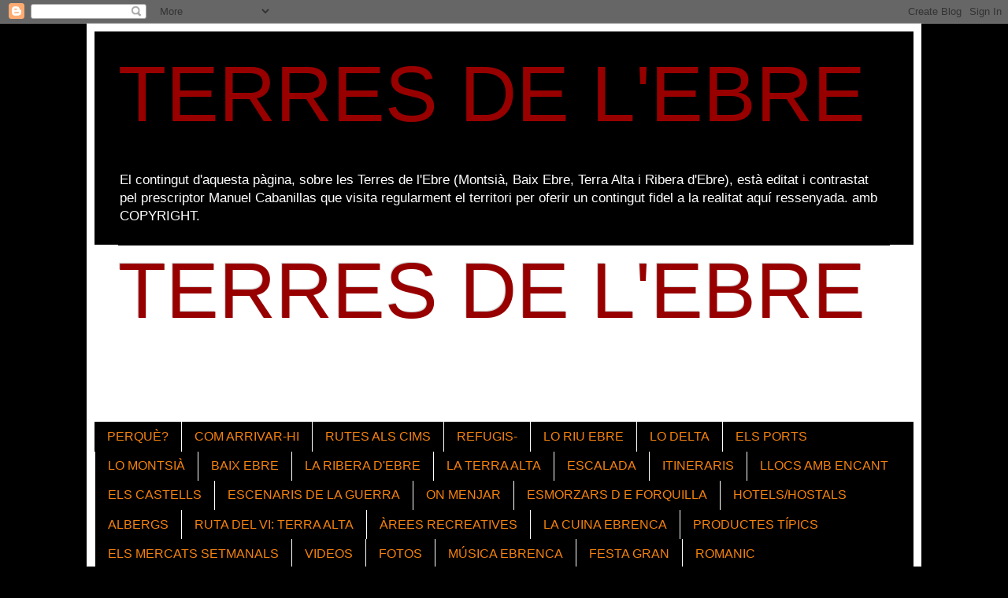

--- FILE ---
content_type: text/html; charset=UTF-8
request_url: https://comarquesterresdelebre.blogspot.com/p/festas-majors.html
body_size: 12432
content:
<!DOCTYPE html>
<html class='v2' dir='ltr' lang='ca'>
<head>
<link href='https://www.blogger.com/static/v1/widgets/335934321-css_bundle_v2.css' rel='stylesheet' type='text/css'/>
<meta content='width=1100' name='viewport'/>
<meta content='text/html; charset=UTF-8' http-equiv='Content-Type'/>
<meta content='blogger' name='generator'/>
<link href='https://comarquesterresdelebre.blogspot.com/favicon.ico' rel='icon' type='image/x-icon'/>
<link href='http://comarquesterresdelebre.blogspot.com/p/festas-majors.html' rel='canonical'/>
<link rel="alternate" type="application/atom+xml" title="TERRES  DE  L&#39;EBRE - Atom" href="https://comarquesterresdelebre.blogspot.com/feeds/posts/default" />
<link rel="alternate" type="application/rss+xml" title="TERRES  DE  L&#39;EBRE - RSS" href="https://comarquesterresdelebre.blogspot.com/feeds/posts/default?alt=rss" />
<link rel="service.post" type="application/atom+xml" title="TERRES  DE  L&#39;EBRE - Atom" href="https://www.blogger.com/feeds/9067106285718330204/posts/default" />
<!--Can't find substitution for tag [blog.ieCssRetrofitLinks]-->
<meta content='http://comarquesterresdelebre.blogspot.com/p/festas-majors.html' property='og:url'/>
<meta content='FESTAS MAJORS' property='og:title'/>
<meta content='F E S T E S   M A J O R S BAIX EBRE Tortosa:  L&#39;Aldea:  Campredó:   El Perelló: Paüls: Xerta:   Benifallet: Tivenys:   Roquetes: Ca marles: ...' property='og:description'/>
<title>TERRES  DE  L'EBRE: FESTAS MAJORS</title>
<style id='page-skin-1' type='text/css'><!--
/*
-----------------------------------------------
Blogger Template Style
Name:     Simple
Designer: Blogger
URL:      www.blogger.com
----------------------------------------------- */
/* Content
----------------------------------------------- */
body {
font: normal normal 12px Arial, Tahoma, Helvetica, FreeSans, sans-serif;
color: #000000;
background: #000000 none no-repeat scroll center center;
padding: 0 40px 40px 40px;
}
html body .region-inner {
min-width: 0;
max-width: 100%;
width: auto;
}
h2 {
font-size: 22px;
}
a:link {
text-decoration:none;
color: #980000;
}
a:visited {
text-decoration:none;
color: #6a0004;
}
a:hover {
text-decoration:underline;
color: #6a0004;
}
.body-fauxcolumn-outer .fauxcolumn-inner {
background: transparent none repeat scroll top left;
_background-image: none;
}
.body-fauxcolumn-outer .cap-top {
position: absolute;
z-index: 1;
height: 400px;
width: 100%;
}
.body-fauxcolumn-outer .cap-top .cap-left {
width: 100%;
background: transparent none repeat-x scroll top left;
_background-image: none;
}
.content-outer {
-moz-box-shadow: 0 0 40px rgba(0, 0, 0, .15);
-webkit-box-shadow: 0 0 5px rgba(0, 0, 0, .15);
-goog-ms-box-shadow: 0 0 10px #333333;
box-shadow: 0 0 40px rgba(0, 0, 0, .15);
margin-bottom: 1px;
}
.content-inner {
padding: 10px 10px;
}
.content-inner {
background-color: #ffffff;
}
/* Header
----------------------------------------------- */
.header-outer {
background: #000000 none repeat-x scroll 0 -400px;
_background-image: none;
}
.Header h1 {
font: normal normal 100px Arial, Tahoma, Helvetica, FreeSans, sans-serif;
color: #980000;
text-shadow: -1px -1px 1px rgba(0, 0, 0, .2);
}
.Header h1 a {
color: #980000;
}
.Header .description {
font-size: 140%;
color: #ffffff;
}
.header-inner .Header .titlewrapper {
padding: 22px 30px;
}
.header-inner .Header .descriptionwrapper {
padding: 0 30px;
}
/* Tabs
----------------------------------------------- */
.tabs-inner .section:first-child {
border-top: 1px solid #000000;
}
.tabs-inner .section:first-child ul {
margin-top: -1px;
border-top: 1px solid #000000;
border-left: 0 solid #000000;
border-right: 0 solid #000000;
}
.tabs-inner .widget ul {
background: #000000 none repeat-x scroll 0 -800px;
_background-image: none;
border-bottom: 1px solid #000000;
margin-top: 0;
margin-left: -30px;
margin-right: -30px;
}
.tabs-inner .widget li a {
display: inline-block;
padding: .6em 1em;
font: normal normal 16px Arial, Tahoma, Helvetica, FreeSans, sans-serif;
color: #f4810e;
border-left: 1px solid #ffffff;
border-right: 0 solid #000000;
}
.tabs-inner .widget li:first-child a {
border-left: none;
}
.tabs-inner .widget li.selected a, .tabs-inner .widget li a:hover {
color: #000000;
background-color: #f1c232;
text-decoration: none;
}
/* Columns
----------------------------------------------- */
.main-outer {
border-top: 0 solid #000000;
}
.fauxcolumn-left-outer .fauxcolumn-inner {
border-right: 1px solid #000000;
}
.fauxcolumn-right-outer .fauxcolumn-inner {
border-left: 1px solid #000000;
}
/* Headings
----------------------------------------------- */
div.widget > h2,
div.widget h2.title {
margin: 0 0 1em 0;
font: normal bold 14px Arial, Tahoma, Helvetica, FreeSans, sans-serif;
color: #ffffff;
}
/* Widgets
----------------------------------------------- */
.widget .zippy {
color: #8a8a8a;
text-shadow: 2px 2px 1px rgba(0, 0, 0, .1);
}
.widget .popular-posts ul {
list-style: none;
}
/* Posts
----------------------------------------------- */
h2.date-header {
font: normal bold 11px Arial, Tahoma, Helvetica, FreeSans, sans-serif;
}
.date-header span {
background-color: #ffffff;
color: #222222;
padding: inherit;
letter-spacing: inherit;
margin: inherit;
}
.main-inner {
padding-top: 30px;
padding-bottom: 30px;
}
.main-inner .column-center-inner {
padding: 0 15px;
}
.main-inner .column-center-inner .section {
margin: 0 15px;
}
.post {
margin: 0 0 25px 0;
}
h3.post-title, .comments h4 {
font: normal normal 22px Arial, Tahoma, Helvetica, FreeSans, sans-serif;
margin: .75em 0 0;
}
.post-body {
font-size: 110%;
line-height: 1.4;
position: relative;
}
.post-body img, .post-body .tr-caption-container, .Profile img, .Image img,
.BlogList .item-thumbnail img {
padding: 0;
background: #000000;
border: 1px solid #000000;
-moz-box-shadow: 1px 1px 5px rgba(0, 0, 0, .1);
-webkit-box-shadow: 1px 1px 5px rgba(0, 0, 0, .1);
box-shadow: 1px 1px 5px rgba(0, 0, 0, .1);
}
.post-body img, .post-body .tr-caption-container {
padding: 1px;
}
.post-body .tr-caption-container {
color: #cccccc;
}
.post-body .tr-caption-container img {
padding: 0;
background: transparent;
border: none;
-moz-box-shadow: 0 0 0 rgba(0, 0, 0, .1);
-webkit-box-shadow: 0 0 0 rgba(0, 0, 0, .1);
box-shadow: 0 0 0 rgba(0, 0, 0, .1);
}
.post-header {
margin: 0 0 1.5em;
line-height: 1.6;
font-size: 90%;
}
.post-footer {
margin: 20px -2px 0;
padding: 5px 10px;
color: #757575;
background-color: #000000;
border-bottom: 1px solid #000000;
line-height: 1.6;
font-size: 90%;
}
#comments .comment-author {
padding-top: 1.5em;
border-top: 1px solid #000000;
background-position: 0 1.5em;
}
#comments .comment-author:first-child {
padding-top: 0;
border-top: none;
}
.avatar-image-container {
margin: .2em 0 0;
}
#comments .avatar-image-container img {
border: 1px solid #000000;
}
/* Comments
----------------------------------------------- */
.comments .comments-content .icon.blog-author {
background-repeat: no-repeat;
background-image: url([data-uri]);
}
.comments .comments-content .loadmore a {
border-top: 1px solid #8a8a8a;
border-bottom: 1px solid #8a8a8a;
}
.comments .comment-thread.inline-thread {
background-color: #000000;
}
.comments .continue {
border-top: 2px solid #8a8a8a;
}
/* Accents
---------------------------------------------- */
.section-columns td.columns-cell {
border-left: 1px solid #000000;
}
.blog-pager {
background: transparent none no-repeat scroll top center;
}
.blog-pager-older-link, .home-link,
.blog-pager-newer-link {
background-color: #ffffff;
padding: 5px;
}
.footer-outer {
border-top: 0 dashed #bbbbbb;
}
/* Mobile
----------------------------------------------- */
body.mobile  {
background-size: auto;
}
.mobile .body-fauxcolumn-outer {
background: transparent none repeat scroll top left;
}
.mobile .body-fauxcolumn-outer .cap-top {
background-size: 100% auto;
}
.mobile .content-outer {
-webkit-box-shadow: 0 0 3px rgba(0, 0, 0, .15);
box-shadow: 0 0 3px rgba(0, 0, 0, .15);
}
.mobile .tabs-inner .widget ul {
margin-left: 0;
margin-right: 0;
}
.mobile .post {
margin: 0;
}
.mobile .main-inner .column-center-inner .section {
margin: 0;
}
.mobile .date-header span {
padding: 0.1em 10px;
margin: 0 -10px;
}
.mobile h3.post-title {
margin: 0;
}
.mobile .blog-pager {
background: transparent none no-repeat scroll top center;
}
.mobile .footer-outer {
border-top: none;
}
.mobile .main-inner, .mobile .footer-inner {
background-color: #ffffff;
}
.mobile-index-contents {
color: #000000;
}
.mobile-link-button {
background-color: #980000;
}
.mobile-link-button a:link, .mobile-link-button a:visited {
color: #ffffff;
}
.mobile .tabs-inner .section:first-child {
border-top: none;
}
.mobile .tabs-inner .PageList .widget-content {
background-color: #f1c232;
color: #000000;
border-top: 1px solid #000000;
border-bottom: 1px solid #000000;
}
.mobile .tabs-inner .PageList .widget-content .pagelist-arrow {
border-left: 1px solid #000000;
}

--></style>
<style id='template-skin-1' type='text/css'><!--
body {
min-width: 1060px;
}
.content-outer, .content-fauxcolumn-outer, .region-inner {
min-width: 1060px;
max-width: 1060px;
_width: 1060px;
}
.main-inner .columns {
padding-left: 0;
padding-right: 310px;
}
.main-inner .fauxcolumn-center-outer {
left: 0;
right: 310px;
/* IE6 does not respect left and right together */
_width: expression(this.parentNode.offsetWidth -
parseInt("0") -
parseInt("310px") + 'px');
}
.main-inner .fauxcolumn-left-outer {
width: 0;
}
.main-inner .fauxcolumn-right-outer {
width: 310px;
}
.main-inner .column-left-outer {
width: 0;
right: 100%;
margin-left: -0;
}
.main-inner .column-right-outer {
width: 310px;
margin-right: -310px;
}
#layout {
min-width: 0;
}
#layout .content-outer {
min-width: 0;
width: 800px;
}
#layout .region-inner {
min-width: 0;
width: auto;
}
body#layout div.add_widget {
padding: 8px;
}
body#layout div.add_widget a {
margin-left: 32px;
}
--></style>
<link href='https://www.blogger.com/dyn-css/authorization.css?targetBlogID=9067106285718330204&amp;zx=8eba567c-0f17-44e5-949c-304751abb98e' media='none' onload='if(media!=&#39;all&#39;)media=&#39;all&#39;' rel='stylesheet'/><noscript><link href='https://www.blogger.com/dyn-css/authorization.css?targetBlogID=9067106285718330204&amp;zx=8eba567c-0f17-44e5-949c-304751abb98e' rel='stylesheet'/></noscript>
<meta name='google-adsense-platform-account' content='ca-host-pub-1556223355139109'/>
<meta name='google-adsense-platform-domain' content='blogspot.com'/>

</head>
<body class='loading variant-dark'>
<div class='navbar section' id='navbar' name='Barra de navegació'><div class='widget Navbar' data-version='1' id='Navbar1'><script type="text/javascript">
    function setAttributeOnload(object, attribute, val) {
      if(window.addEventListener) {
        window.addEventListener('load',
          function(){ object[attribute] = val; }, false);
      } else {
        window.attachEvent('onload', function(){ object[attribute] = val; });
      }
    }
  </script>
<div id="navbar-iframe-container"></div>
<script type="text/javascript" src="https://apis.google.com/js/platform.js"></script>
<script type="text/javascript">
      gapi.load("gapi.iframes:gapi.iframes.style.bubble", function() {
        if (gapi.iframes && gapi.iframes.getContext) {
          gapi.iframes.getContext().openChild({
              url: 'https://www.blogger.com/navbar/9067106285718330204?pa\x3d8060098549547171083\x26origin\x3dhttps://comarquesterresdelebre.blogspot.com',
              where: document.getElementById("navbar-iframe-container"),
              id: "navbar-iframe"
          });
        }
      });
    </script><script type="text/javascript">
(function() {
var script = document.createElement('script');
script.type = 'text/javascript';
script.src = '//pagead2.googlesyndication.com/pagead/js/google_top_exp.js';
var head = document.getElementsByTagName('head')[0];
if (head) {
head.appendChild(script);
}})();
</script>
</div></div>
<div class='body-fauxcolumns'>
<div class='fauxcolumn-outer body-fauxcolumn-outer'>
<div class='cap-top'>
<div class='cap-left'></div>
<div class='cap-right'></div>
</div>
<div class='fauxborder-left'>
<div class='fauxborder-right'></div>
<div class='fauxcolumn-inner'>
</div>
</div>
<div class='cap-bottom'>
<div class='cap-left'></div>
<div class='cap-right'></div>
</div>
</div>
</div>
<div class='content'>
<div class='content-fauxcolumns'>
<div class='fauxcolumn-outer content-fauxcolumn-outer'>
<div class='cap-top'>
<div class='cap-left'></div>
<div class='cap-right'></div>
</div>
<div class='fauxborder-left'>
<div class='fauxborder-right'></div>
<div class='fauxcolumn-inner'>
</div>
</div>
<div class='cap-bottom'>
<div class='cap-left'></div>
<div class='cap-right'></div>
</div>
</div>
</div>
<div class='content-outer'>
<div class='content-cap-top cap-top'>
<div class='cap-left'></div>
<div class='cap-right'></div>
</div>
<div class='fauxborder-left content-fauxborder-left'>
<div class='fauxborder-right content-fauxborder-right'></div>
<div class='content-inner'>
<header>
<div class='header-outer'>
<div class='header-cap-top cap-top'>
<div class='cap-left'></div>
<div class='cap-right'></div>
</div>
<div class='fauxborder-left header-fauxborder-left'>
<div class='fauxborder-right header-fauxborder-right'></div>
<div class='region-inner header-inner'>
<div class='header section' id='header' name='Capçalera'><div class='widget Header' data-version='1' id='Header1'>
<div id='header-inner'>
<div class='titlewrapper'>
<h1 class='title'>
<a href='https://comarquesterresdelebre.blogspot.com/'>
TERRES  DE  L'EBRE
</a>
</h1>
</div>
<div class='descriptionwrapper'>
<p class='description'><span>El contingut d'aquesta pàgina, sobre les Terres de l'Ebre (Montsià, Baix Ebre, Terra Alta i Ribera d'Ebre), està editat i contrastat pel prescriptor Manuel&#160;Cabanillas&#160;que visita regularment el territori per oferir un contingut fidel a la realitat aquí ressenyada. amb COPYRIGHT.</span></p>
</div>
</div>
</div></div>
</div>
</div>
<div class='header-cap-bottom cap-bottom'>
<div class='cap-left'></div>
<div class='cap-right'></div>
</div>
</div>
</header>
<div class='tabs-outer'>
<div class='tabs-cap-top cap-top'>
<div class='cap-left'></div>
<div class='cap-right'></div>
</div>
<div class='fauxborder-left tabs-fauxborder-left'>
<div class='fauxborder-right tabs-fauxborder-right'></div>
<div class='region-inner tabs-inner'>
<div class='tabs section' id='crosscol' name='Multicolumnes'><div class='widget Header' data-version='1' id='Header2'>
<div id='header-inner'>
<div class='titlewrapper'>
<h1 class='title'>
<a href='https://comarquesterresdelebre.blogspot.com/'>
TERRES  DE  L'EBRE
</a>
</h1>
</div>
<div class='descriptionwrapper'>
<p class='description'><span>El contingut d'aquesta pàgina, sobre les Terres de l'Ebre (Montsià, Baix Ebre, Terra Alta i Ribera d'Ebre), està editat i contrastat pel prescriptor Manuel&#160;Cabanillas&#160;que visita regularment el territori per oferir un contingut fidel a la realitat aquí ressenyada. amb COPYRIGHT.</span></p>
</div>
</div>
</div></div>
<div class='tabs section' id='crosscol-overflow' name='Cross-Column 2'><div class='widget PageList' data-version='1' id='PageList1'>
<h2>Pàgines</h2>
<div class='widget-content'>
<ul>
<li>
<a href='http://comarquesterresdelebre.blogspot.com/p/perque-terres-de-lebre.html'>PERQUÈ?</a>
</li>
<li>
<a href='https://comarquesterresdelebre.blogspot.com/p/per-carretera-un-dels-principals-eixos.html'>COM ARRIVAR-HI</a>
</li>
<li>
<a href='http://comarquesterresdelebre.blogspot.com/p/rutes-per-les-muntanyes-de-les-terres.html'>RUTES ALS CIMS</a>
</li>
<li>
<a href='https://comarquesterresdelebre.blogspot.com/p/blog-page_4.html'>REFUGIS-</a>
</li>
<li>
<a href='http://comarquesterresdelebre.blogspot.com/p/lo-riu.html'>LO RIU EBRE</a>
</li>
<li>
<a href='https://comarquesterresdelebre.blogspot.com/p/blog-page_64.html'>LO DELTA</a>
</li>
<li>
<a href='http://comarquesterresdelebre.blogspot.com/p/els-ports.html'>ELS PORTS</a>
</li>
<li>
<a href='http://comarquesterresdelebre.blogspot.com/p/blog-page.html'>LO MONTSIÀ</a>
</li>
<li>
<a href='http://comarquesdelspaisoscatalans.blogspot.com/p/baix-ebre.html'> BAIX EBRE</a>
</li>
<li>
<a href='http://comarquesterresdelebre.blogspot.com/p/blog-page_22.html'>LA RIBERA D'EBRE</a>
</li>
<li>
<a href='https://comarquesterresdelebre.blogspot.com/p/laterra-alta-lacomarca-de-la-terra-alta.html'>LA TERRA ALTA</a>
</li>
<li>
<a href='https://comarquesterresdelebre.blogspot.com/p/escalada.html'>ESCALADA</a>
</li>
<li>
<a href='https://comarquesterresdelebre.blogspot.com/p/la-viaverda-de-les-terres-de-lebre.html'>ITINERARIS</a>
</li>
<li>
<a href='https://comarquesterresdelebre.blogspot.com/p/llocs-amb-encant_18.html'>LLOCS AMB ENCANT</a>
</li>
<li>
<a href='https://comarquesterresdelebre.blogspot.com/p/els-castells.html'>ELS CASTELLS</a>
</li>
<li>
<a href='https://comarquesterresdelebre.blogspot.com/p/httpswww.html'>ESCENARIS DE LA GUERRA</a>
</li>
<li>
<a href='http://comarquesterresdelebre.blogspot.com/p/on-menjar.html'>ON MENJAR</a>
</li>
<li>
<a href='https://comarquesterresdelebre.blogspot.com/p/esmorzars-d-e-forquilla.html'>ESMORZARS D E FORQUILLA</a>
</li>
<li>
<a href='https://comarquesterresdelebre.blogspot.com/p/on-dormir.html'>HOTELS/HOSTALS</a>
</li>
<li>
<a href='https://comarquesterresdelebre.blogspot.com/p/albergs_6.html'>ALBERGS</a>
</li>
<li>
<a href='https://comarquesterresdelebre.blogspot.com/p/ruta-del-vi.html'>RUTA DEL VI: TERRA ALTA</a>
</li>
<li>
<a href='https://comarquesterresdelebre.blogspot.com/p/les-arees-som-llocs-per-lesbarjo-amb.html'>ÀREES RECREATIVES</a>
</li>
<li>
<a href='http://comarquesterresdelebre.blogspot.com/p/cuina-deltaica.html'>LA CUINA EBRENCA</a>
</li>
<li>
<a href='https://comarquesterresdelebre.blogspot.com/p/productes-tipics.html'>PRODUCTES TÍPICS</a>
</li>
<li>
<a href='https://comarquesterresdelebre.blogspot.com/p/mercats-setmanals.html'>ELS MERCATS SETMANALS</a>
</li>
<li>
<a href='https://comarquesterresdelebre.blogspot.com/p/videos.html'>VIDEOS</a>
</li>
<li>
<a href='https://comarquesterresdelebre.blogspot.com/p/fotos.html'>FOTOS</a>
</li>
<li>
<a href='https://comarquesterresdelebre.blogspot.com/p/musica-ebrenca.html'>MÚSICA EBRENCA</a>
</li>
<li>
<a href='https://comarquesterresdelebre.blogspot.com/p/les-grands-festes.html'>FESTA GRAN</a>
</li>
<li>
<a href='https://comarquesterresdelebre.blogspot.com/p/el-romanic.html'>ROMANIC</a>
</li>
<li>
<a href='https://comarquesterresdelebre.blogspot.com/p/la-gent.html'>ELS PERSONATGES</a>
</li>
<li>
<a href='https://comarquesterresdelebre.blogspot.com/p/llegendes.html'>LES LLEGENDES</a>
</li>
<li>
<a href='https://comarquesterresdelebre.blogspot.com/p/blocs.html'>WEBS / BLOCS / INSTAGRAM</a>
</li>
<li>
<a href='https://comarquesterresdelebre.blogspot.com/p/entitats-de-muntanya.html'>LES ENTITATS EXCURSIONISTES</a>
</li>
<li>
<a href='https://comarquesterresdelebre.blogspot.com/p/grups-facebook.html'>GRUPS FACEBOOK</a>
</li>
<li>
<a href='https://comarquesterresdelebre.blogspot.com/p/vivencies.html'>RELATS VISCUTS</a>
</li>
<li>
<a href='https://comarquesterresdelebre.blogspot.com/p/properes-activitats.html'>PROPERES ACTIVITATS DE MUNTANYA</a>
</li>
<li>
<a href='https://comarquesterresdelebre.blogspot.com/p/noticies.html'>NOTICIES</a>
</li>
<li>
<a href='https://comarquesterresdelebre.blogspot.com/p/agraiiiiiiiiii.html'>AGRAÏMENTS</a>
</li>
<li>
<a href='https://comarquesterresdelebre.blogspot.com/p/activitats.html'>ACTIVITATS</a>
</li>
<li>
<a href='https://comarquesterresdelebre.blogspot.com/p/batalla-de-lebre.html'>MUNTANYES DE LA BATALLA DE L'EBRE</a>
</li>
<li>
<a href='https://comarquesterresdelebre.blogspot.com/p/micropobles.html'>MICROPOBLES</a>
</li>
<li>
<a href='https://comarquesterresdelebre.blogspot.com/p/aquarelles-merce-begue.html'>AQUAREL&#183;LES (Merce Begué)</a>
</li>
<li class='selected'>
<a href='https://comarquesterresdelebre.blogspot.com/p/festas-majors.html'>FESTAS MAJORS</a>
</li>
<li>
<a href='https://comarquesterresdelebre.blogspot.com/p/festas-i-firas.html'>FESTAS, FIRAS i ROMERÍES</a>
</li>
<li>
<a href='https://comarquesterresdelebre.blogspot.com/p/gr99-cami-de-lo-riu.html'>GR99 CAMI DE LO RIU</a>
</li>
<li>
<a href='https://comarquesterresdelebre.blogspot.com/p/rutes-senderisme.html'>RUTES SENDERISME</a>
</li>
<li>
<a href='https://comarquesterresdelebre.blogspot.com/p/pobles-abandonats.html'>POBLES ABANDONATS</a>
</li>
</ul>
<div class='clear'></div>
</div>
</div></div>
</div>
</div>
<div class='tabs-cap-bottom cap-bottom'>
<div class='cap-left'></div>
<div class='cap-right'></div>
</div>
</div>
<div class='main-outer'>
<div class='main-cap-top cap-top'>
<div class='cap-left'></div>
<div class='cap-right'></div>
</div>
<div class='fauxborder-left main-fauxborder-left'>
<div class='fauxborder-right main-fauxborder-right'></div>
<div class='region-inner main-inner'>
<div class='columns fauxcolumns'>
<div class='fauxcolumn-outer fauxcolumn-center-outer'>
<div class='cap-top'>
<div class='cap-left'></div>
<div class='cap-right'></div>
</div>
<div class='fauxborder-left'>
<div class='fauxborder-right'></div>
<div class='fauxcolumn-inner'>
</div>
</div>
<div class='cap-bottom'>
<div class='cap-left'></div>
<div class='cap-right'></div>
</div>
</div>
<div class='fauxcolumn-outer fauxcolumn-left-outer'>
<div class='cap-top'>
<div class='cap-left'></div>
<div class='cap-right'></div>
</div>
<div class='fauxborder-left'>
<div class='fauxborder-right'></div>
<div class='fauxcolumn-inner'>
</div>
</div>
<div class='cap-bottom'>
<div class='cap-left'></div>
<div class='cap-right'></div>
</div>
</div>
<div class='fauxcolumn-outer fauxcolumn-right-outer'>
<div class='cap-top'>
<div class='cap-left'></div>
<div class='cap-right'></div>
</div>
<div class='fauxborder-left'>
<div class='fauxborder-right'></div>
<div class='fauxcolumn-inner'>
</div>
</div>
<div class='cap-bottom'>
<div class='cap-left'></div>
<div class='cap-right'></div>
</div>
</div>
<!-- corrects IE6 width calculation -->
<div class='columns-inner'>
<div class='column-center-outer'>
<div class='column-center-inner'>
<div class='main section' id='main' name='Principal'><div class='widget Blog' data-version='1' id='Blog1'>
<div class='blog-posts hfeed'>

          <div class="date-outer">
        

          <div class="date-posts">
        
<div class='post-outer'>
<div class='post hentry uncustomized-post-template' itemprop='blogPost' itemscope='itemscope' itemtype='http://schema.org/BlogPosting'>
<meta content='9067106285718330204' itemprop='blogId'/>
<meta content='8060098549547171083' itemprop='postId'/>
<a name='8060098549547171083'></a>
<h3 class='post-title entry-title' itemprop='name'>
FESTAS MAJORS
</h3>
<div class='post-header'>
<div class='post-header-line-1'></div>
</div>
<div class='post-body entry-content' id='post-body-8060098549547171083' itemprop='description articleBody'>
<p><span style="color: #0b5394;"><b></b></span></p><div class="separator" style="clear: both; text-align: center;"><span style="color: #0b5394;"><b><span style="font-family: arial; font-size: x-large;">F E S T E S&nbsp; &nbsp;M A J O R S</span></b></span></div><span style="color: #0b5394;"><b><br /><br /></b></span><p></p><p><span style="color: #0b5394; font-family: arial; font-size: x-large;"><b>BAIX EBRE</b></span></p><p><span style="font-family: arial; font-size: large;"><b>Tortosa:&nbsp;</b></span></p><p><span style="font-family: arial; font-size: large;"><b>L'Aldea:&nbsp;</b></span></p><p><span style="font-family: arial; font-size: large;"><b>Campredó:</b>&nbsp;</span></p><p><span style="font-family: arial; font-size: large;"><b>El Perelló:</b></span></p><p><span style="font-family: arial; font-size: large;"><b>Paüls:</b></span></p><p><span style="font-family: arial; font-size: large;"><b>Xerta:</b>&nbsp;</span></p><p><span style="font-family: arial; font-size: large;"><b>Benifallet:</b></span></p><p><span style="font-family: arial; font-size: large;"><b>Tivenys:</b>&nbsp;</span></p><p><span style="font-family: arial; font-size: large;"><b>Roquetes:</b></span></p><p><span style="font-size: large;"><span style="font-family: arial;"><b>Ca</b></span><span style="font-family: arial;"><b>marles:</b></span></span></p><p><span style="font-family: arial; font-size: large;"><b>Deltebre:</b></span></p><p><span style="font-family: arial; font-size: large;"><b>L'Ampolla:</b></span></p><p><span style="font-family: arial; font-size: large;"><b>L'Ametlla:</b></span></p><p><span style="font-family: arial; font-size: large;"><b>Alfara de Carles:</b>&nbsp;</span></p><p><span style="font-family: arial; font-size: large;"><b>Aldover:</b>&nbsp;</span></p><p><span style="font-family: arial; font-size: large;"><b>Bitem:</b></span></p><p><br /></p><p><span style="color: #7f6000; font-family: arial; font-size: x-large;"><b>MONTSIÀ</b></span></p><p><b style="font-family: arial; font-size: x-large;"><b>Amposta:</b><span style="font-weight: 400;">&nbsp;</span></b></p><p><b style="font-family: arial; font-size: x-large;">La Ràpita:</b><span style="font-family: arial; font-size: x-large;">&nbsp;</span></p><p><span style="font-family: arial; font-size: large;"><b>Masdenverge:</b></span></p><p><span style="font-family: arial; font-size: large;"><b>Santa Bàrbara:</b></span></p><p><span style="font-family: arial; font-size: large;"><b>Sant Jaume d'Enveja</b>:&nbsp;</span></p><p><span style="font-family: arial; font-size: large;"><b>Ulldecona:</b></span></p><p><span style="font-family: arial; font-size: large;"><b>Els Muntells:</b></span></p><p><span style="font-size: large;"><b style="font-family: arial;">La Galera:</b></span></p><p><span style="font-size: large;"><b style="font-family: arial;">Freginals:</b></span></p><p><span style="font-size: large;"><b style="font-family: arial;">Godall:</b></span></p><p><span style="font-size: large;"><span style="font-family: arial;"><b>Mas de Barberans</b>:&nbsp;</span></span></p><p><b style="font-family: arial; font-size: x-large;">Alcanar:</b></p><p><span style="font-family: arial; font-size: large;"><b>Les Cases:</b>&nbsp;</span></p><p><span style="font-family: arial; font-size: large;"><b>La Sénia:</b></span></p><p><b style="color: #0b5394; font-family: arial; font-size: xx-large;"><br /></b></p><p><b style="color: #0b5394; font-family: arial; font-size: xx-large;">RIBERA D'EBRE</b></p><p><span style="font-family: arial; font-size: large;"><b>Móra d'Ebre:</b>&nbsp;</span></p><p><span style="font-family: arial; font-size: large;"><b>Móra la Nova:</b></span></p><p><span style="font-family: arial; font-size: large;"><b>La Torre del Espanyol:</b>&nbsp;</span></p><p><span style="font-family: arial; font-size: large;"><b>Benissanet:</b>&nbsp;</span></p><p><span style="font-family: arial; font-size: large;"><b>Tivissa:</b>&nbsp;</span></p><p><span style="font-family: arial; font-size: large;"><b>La Palma d'Ebre:</b></span></p><p><span style="font-family: arial; font-size: large;"><b>Rasquera:</b></span></p><p><span style="font-family: arial; font-size: large;"><b>Flix:</b>&nbsp;</span></p><p><span style="font-family: arial; font-size: large;"><b>Ascó:</b></span></p><p><span style="font-family: arial; font-size: large;"><b>Riba-roja d'Ebre:</b></span></p><p><span style="font-family: arial; font-size: large;"><b>La Serra d'Almos:</b>&nbsp;</span></p><p><span style="font-family: arial; font-size: large;"><b>Vinebre:</b>&nbsp;</span></p><p><span style="font-family: arial; font-size: large;"><b>García:</b>&nbsp;</span></p><p><span style="font-family: arial; font-size: large;"><b>Miravet:</b>&nbsp;</span></p><p><span style="font-family: arial; font-size: large;"><b>Ginestar:&nbsp;</b></span></p><p><br /></p><p><span style="color: #741b47; font-family: arial; font-size: x-large;"><b>TERRA ALTA</b></span></p><p><span style="font-family: arial; font-size: large;"><b>Gandesa:</b>&nbsp;</span></p><p><span style="font-family: arial; font-size: large;"><b>Arnes:</b>&nbsp;</span></p><p><span style="font-family: arial; font-size: large;"><b>Pinell de Brai:</b>&nbsp;</span></p><p><span style="font-family: arial; font-size: large;"><b>Prat de Comte:</b>&nbsp;</span></p><p><span style="font-family: arial; font-size: large;"><b>La Fatarella:</b>&nbsp;</span></p><p><span style="font-family: arial; font-size: large;"><b>Batea:</b></span></p><p><span style="font-family: arial; font-size: large;"><b>Orta (Horta de Sant Joan):</b>&nbsp;</span></p><p><span style="font-family: arial; font-size: large;"><b>Bot:</b></span></p><p><span style="font-family: arial; font-size: large;"><b>Corbera d'Ebre:</b>&nbsp;</span></p><p><span style="font-family: arial; font-size: large;"><b>La Pobla de Massaluca:</b>&nbsp;tercera setmana de gener 2024</span></p><p><span style="font-family: arial; font-size: large;"><b>Vilalba dels Arcs:</b></span></p><p><span style="font-family: arial; font-size: large;"><b>Caseres:</b>&nbsp;</span></p>
<div style='clear: both;'></div>
</div>
<div class='post-footer'>
<div class='post-footer-line post-footer-line-1'>
<span class='post-author vcard'>
</span>
<span class='post-timestamp'>
</span>
<span class='post-comment-link'>
</span>
<span class='post-icons'>
<span class='item-control blog-admin pid-1199804839'>
<a href='https://www.blogger.com/page-edit.g?blogID=9067106285718330204&pageID=8060098549547171083&from=pencil' title='Edita la pàgina'>
<img alt='' class='icon-action' height='18' src='https://resources.blogblog.com/img/icon18_edit_allbkg.gif' width='18'/>
</a>
</span>
</span>
<div class='post-share-buttons goog-inline-block'>
<a class='goog-inline-block share-button sb-email' href='https://www.blogger.com/share-post.g?blogID=9067106285718330204&pageID=8060098549547171083&target=email' target='_blank' title='Envia per correu electrònic'><span class='share-button-link-text'>Envia per correu electrònic</span></a><a class='goog-inline-block share-button sb-blog' href='https://www.blogger.com/share-post.g?blogID=9067106285718330204&pageID=8060098549547171083&target=blog' onclick='window.open(this.href, "_blank", "height=270,width=475"); return false;' target='_blank' title='BlogThis!'><span class='share-button-link-text'>BlogThis!</span></a><a class='goog-inline-block share-button sb-twitter' href='https://www.blogger.com/share-post.g?blogID=9067106285718330204&pageID=8060098549547171083&target=twitter' target='_blank' title='Comparteix a X'><span class='share-button-link-text'>Comparteix a X</span></a><a class='goog-inline-block share-button sb-facebook' href='https://www.blogger.com/share-post.g?blogID=9067106285718330204&pageID=8060098549547171083&target=facebook' onclick='window.open(this.href, "_blank", "height=430,width=640"); return false;' target='_blank' title='Comparteix a Facebook'><span class='share-button-link-text'>Comparteix a Facebook</span></a><a class='goog-inline-block share-button sb-pinterest' href='https://www.blogger.com/share-post.g?blogID=9067106285718330204&pageID=8060098549547171083&target=pinterest' target='_blank' title='Comparteix a Pinterest'><span class='share-button-link-text'>Comparteix a Pinterest</span></a>
</div>
</div>
<div class='post-footer-line post-footer-line-2'>
<span class='post-labels'>
</span>
</div>
<div class='post-footer-line post-footer-line-3'>
<span class='post-location'>
</span>
</div>
</div>
</div>
<div class='comments' id='comments'>
<a name='comments'></a>
</div>
</div>

        </div></div>
      
</div>
<div class='blog-pager' id='blog-pager'>
<a class='home-link' href='https://comarquesterresdelebre.blogspot.com/'>Inici</a>
</div>
<div class='clear'></div>
<div class='blog-feeds'>
<div class='feed-links'>
Subscriure's a:
<a class='feed-link' href='https://comarquesterresdelebre.blogspot.com/feeds/posts/default' target='_blank' type='application/atom+xml'>Comentaris (Atom)</a>
</div>
</div>
</div></div>
</div>
</div>
<div class='column-left-outer'>
<div class='column-left-inner'>
<aside>
</aside>
</div>
</div>
<div class='column-right-outer'>
<div class='column-right-inner'>
<aside>
<div class='sidebar section' id='sidebar-right-1'><div class='widget Image' data-version='1' id='Image7'>
<h2>Facebook</h2>
<div class='widget-content'>
<a href='https://www.facebook.com/groups/579454799225190/'>
<img alt='Facebook' height='152' id='Image7_img' src='https://blogger.googleusercontent.com/img/b/R29vZ2xl/AVvXsEgmwb0ZCwMv2Ce4aN4y4JYNShR2YYEXzoAbSD6dd32JkN0ipLJxfRpelgzWBmW2dp60JseeoN8ht_5iFM6kyRyh1BTfH4Egwn3CpHrvTjnsFSgyUPjaEzjwZbgklS41op78cAHgxxtd5ME/s152/Logo+F.jpg' width='142'/>
</a>
<br/>
</div>
<div class='clear'></div>
</div><div class='widget Image' data-version='1' id='Image6'>
<h2>PELS CIMS DELS  PAÏSOS CATALANS</h2>
<div class='widget-content'>
<a href='http://cimsdelspaisoscatalans.blogspot.com'>
<img alt='PELS CIMS DELS  PAÏSOS CATALANS' height='495' id='Image6_img' src='https://blogger.googleusercontent.com/img/b/R29vZ2xl/AVvXsEiPIzDyVYL4SzgzGa-oNSk-3rjBElaIiIpMIH7YvMKgK06hs5umGO2NBH-HGGJmMs_cU7n3yoyqDk7VBcpsRC2iHU7vSOaugKEFtOc_EO7v7HmLa0v6enlIkIPoD5ctlIs8JM_H0jSN3Fc/s1600/Promoci%25C3%25B3+BLOGS_reduiOKOK.jpg' width='265'/>
</a>
<br/>
</div>
<div class='clear'></div>
</div><div class='widget Image' data-version='1' id='Image1'>
<h2>AGENDA DE LES TERRES DE L'EBRE</h2>
<div class='widget-content'>
<a href='http://surtdecasa.cat/ebre/agenda'>
<img alt='AGENDA DE LES TERRES DE L&#39;EBRE' height='85' id='Image1_img' src='https://blogger.googleusercontent.com/img/b/R29vZ2xl/AVvXsEj9U2042-FIcK-IhQHWHyg38dSk3fWqCsIdRzNfGIF1xTz1QNLmU6TQapc3pYLxMoNUjUt5ERLDiArlm-T9PqR4yG3qz4ySCExeGFQTp90BXQW7YTdVm4kTkb5Hf8SCWHNtviR814vQnZs/s250/Agenda.jpg' width='250'/>
</a>
<br/>
</div>
<div class='clear'></div>
</div><div class='widget Image' data-version='1' id='Image4'>
<h2>NOTICIES TERRES DE L'EBRE</h2>
<div class='widget-content'>
<a href='http://ebredigital.cat'>
<img alt='NOTICIES TERRES DE L&#39;EBRE' height='112' id='Image4_img' src='https://blogger.googleusercontent.com/img/b/R29vZ2xl/AVvXsEiF1mB_sSl23Sw3dyV12a_Yi3kgOmYOTWLDa3nOdBg9txcC-aEt5iQ5cif9SNiSUh7Kdw4mtBeZPv4vX52JXMzmKt2aHONMV64reoM5g_7ZE1upuGe1A-20wHhCVQr1ohMDE32T7-PTrnM/s250/EBRE+DIGITAL.jpg' width='250'/>
</a>
<br/>
</div>
<div class='clear'></div>
</div><div class='widget Image' data-version='1' id='Image5'>
<h2>CANAL TERRES DE L'EBRE</h2>
<div class='widget-content'>
<a href='http://canalte.xiptv.cat/'>
<img alt='CANAL TERRES DE L&#39;EBRE' height='89' id='Image5_img' src='https://blogger.googleusercontent.com/img/b/R29vZ2xl/AVvXsEjhJsMIGLeWloRjmJE1XPUZo-cbHoyl1xypphZ14g3CxWTjmwoojIrcx3d3OAySslWQEFPmCA_IjFa0YGDI0kUwt5sIpqdvEAJKZT1-UgrGMJu8we3Bd44LjECevi4oeGNw4vRMVDOETfk/s1600/Canal+Terres+de+lebre.jpg' width='265'/>
</a>
<br/>
</div>
<div class='clear'></div>
</div><div class='widget LinkList' data-version='1' id='LinkList1'>
<h2>MITJANS DE COMUNICACIÓ</h2>
<div class='widget-content'>
<ul>
<li><a href='http://www.alcanarradio.org/'>Alcanar Radio</a></li>
<li><a href='http://www.amposta.cat/radio/'>Amposta Radio</a></li>
<li><a href='http://www.antenaaldaia.com/'>Antena Aldaia</a></li>
<li><a href='http://emisora.org.es/antena-caro/'>Antena Caro</a></li>
<li><a href='https://uncopdull.com'>COP d'Ull</a></li>
<li><a href='https://ebredigital.cat'>Ebre Digital</a></li>
<li><a href='http://www.gandesa.cat/radio-gandesa/'>Gandesa Radio</a></li>
<li><a href='http://www.imaginaradio.cat'>Imagina Radio</a></li>
<li><a href='http://laplanaradio.cat'>La Plana Radio</a></li>
<li><a href='http://laseniaradio.cat'>La Sénia Radio</a></li>
<li><a href='https://mesebre.cat'>Més Ebre</a></li>
<li><a href='https://deltacat.cat/radio-delta/'>Radio Delta</a></li>
<li><a href='http://www.radiojoventut.es/'>Radio Juventut </a></li>
<li><a href='http://www.radiorapita.cat/#!/'>Radio Ràpita</a></li>
<li><a href='http://www.radioriba-roja.com'>Radio Riba-roja</a></li>
<li><a href='https://radiotortosa.cat/'>Radio Tortosa</a></li>
<li><a href='https://www.radio.es/s/radioulldecona'>Radio Ulldecona</a></li>
<li><a href='https://setmanarilebre.cat/'>Setmanari L'Ebre</a></li>
<li><a href='https://www.tivissa.cat/tivissa-radio/'>Tivissa Radio</a></li>
</ul>
<div class='clear'></div>
</div>
</div><div class='widget Image' data-version='1' id='Image3'>
<h2>EL TEMPS PREVISIÓ PER MUNICIPIS</h2>
<div class='widget-content'>
<a href='http://www.meteo.cat/prediccio/municipal'>
<img alt='EL TEMPS PREVISIÓ PER MUNICIPIS' height='97' id='Image3_img' src='https://blogger.googleusercontent.com/img/b/R29vZ2xl/AVvXsEj_eUC36K9jiguGU4mCn0tr7kbznqZVUVgtkFskMk-0TulIQ8OE6FKIQIZGu5OPeZYCcv1tjS_dhRUjziYTeYuN_s3QY8C4ctZ3IEA9rQ1_sOzwjJkwZbJgF8rLcm0N8J5U4wBtgkcMKd4/s250/Meteocat.jpg' width='250'/>
</a>
<br/>
<span class='caption'>PREVISIÓ PER MUNICIPIS</span>
</div>
<div class='clear'></div>
</div><div class='widget Translate' data-version='1' id='Translate1'>
<h2 class='title'>TRANSLATE / TRADUCTOR</h2>
<div id='google_translate_element'></div>
<script>
    function googleTranslateElementInit() {
      new google.translate.TranslateElement({
        pageLanguage: 'ca',
        autoDisplay: 'true',
        layout: google.translate.TranslateElement.InlineLayout.VERTICAL
      }, 'google_translate_element');
    }
  </script>
<script src='//translate.google.com/translate_a/element.js?cb=googleTranslateElementInit'></script>
<div class='clear'></div>
</div></div>
<table border='0' cellpadding='0' cellspacing='0' class='section-columns columns-2'>
<tbody>
<tr>
<td class='first columns-cell'>
<div class='sidebar no-items section' id='sidebar-right-2-1'></div>
</td>
<td class='columns-cell'>
<div class='sidebar no-items section' id='sidebar-right-2-2'></div>
</td>
</tr>
</tbody>
</table>
<div class='sidebar no-items section' id='sidebar-right-3'>
</div>
</aside>
</div>
</div>
</div>
<div style='clear: both'></div>
<!-- columns -->
</div>
<!-- main -->
</div>
</div>
<div class='main-cap-bottom cap-bottom'>
<div class='cap-left'></div>
<div class='cap-right'></div>
</div>
</div>
<footer>
<div class='footer-outer'>
<div class='footer-cap-top cap-top'>
<div class='cap-left'></div>
<div class='cap-right'></div>
</div>
<div class='fauxborder-left footer-fauxborder-left'>
<div class='fauxborder-right footer-fauxborder-right'></div>
<div class='region-inner footer-inner'>
<div class='foot no-items section' id='footer-1'></div>
<table border='0' cellpadding='0' cellspacing='0' class='section-columns columns-2'>
<tbody>
<tr>
<td class='first columns-cell'>
<div class='foot no-items section' id='footer-2-1'></div>
</td>
<td class='columns-cell'>
<div class='foot no-items section' id='footer-2-2'></div>
</td>
</tr>
</tbody>
</table>
<!-- outside of the include in order to lock Attribution widget -->
<div class='foot section' id='footer-3' name='Peu de pàgina'><div class='widget Attribution' data-version='1' id='Attribution1'>
<div class='widget-content' style='text-align: center;'>
Tema Senzill. Amb la tecnologia de <a href='https://www.blogger.com' target='_blank'>Blogger</a>.
</div>
<div class='clear'></div>
</div></div>
</div>
</div>
<div class='footer-cap-bottom cap-bottom'>
<div class='cap-left'></div>
<div class='cap-right'></div>
</div>
</div>
</footer>
<!-- content -->
</div>
</div>
<div class='content-cap-bottom cap-bottom'>
<div class='cap-left'></div>
<div class='cap-right'></div>
</div>
</div>
</div>
<script type='text/javascript'>
    window.setTimeout(function() {
        document.body.className = document.body.className.replace('loading', '');
      }, 10);
  </script>

<script type="text/javascript" src="https://www.blogger.com/static/v1/widgets/2028843038-widgets.js"></script>
<script type='text/javascript'>
window['__wavt'] = 'AOuZoY4IgQgGQtfJlEweXdv81SnC6fVEdg:1769298294073';_WidgetManager._Init('//www.blogger.com/rearrange?blogID\x3d9067106285718330204','//comarquesterresdelebre.blogspot.com/p/festas-majors.html','9067106285718330204');
_WidgetManager._SetDataContext([{'name': 'blog', 'data': {'blogId': '9067106285718330204', 'title': 'TERRES  DE  L\x27EBRE', 'url': 'https://comarquesterresdelebre.blogspot.com/p/festas-majors.html', 'canonicalUrl': 'http://comarquesterresdelebre.blogspot.com/p/festas-majors.html', 'homepageUrl': 'https://comarquesterresdelebre.blogspot.com/', 'searchUrl': 'https://comarquesterresdelebre.blogspot.com/search', 'canonicalHomepageUrl': 'http://comarquesterresdelebre.blogspot.com/', 'blogspotFaviconUrl': 'https://comarquesterresdelebre.blogspot.com/favicon.ico', 'bloggerUrl': 'https://www.blogger.com', 'hasCustomDomain': false, 'httpsEnabled': true, 'enabledCommentProfileImages': true, 'gPlusViewType': 'FILTERED_POSTMOD', 'adultContent': false, 'analyticsAccountNumber': '', 'encoding': 'UTF-8', 'locale': 'ca', 'localeUnderscoreDelimited': 'ca', 'languageDirection': 'ltr', 'isPrivate': false, 'isMobile': false, 'isMobileRequest': false, 'mobileClass': '', 'isPrivateBlog': false, 'isDynamicViewsAvailable': true, 'feedLinks': '\x3clink rel\x3d\x22alternate\x22 type\x3d\x22application/atom+xml\x22 title\x3d\x22TERRES  DE  L\x26#39;EBRE - Atom\x22 href\x3d\x22https://comarquesterresdelebre.blogspot.com/feeds/posts/default\x22 /\x3e\n\x3clink rel\x3d\x22alternate\x22 type\x3d\x22application/rss+xml\x22 title\x3d\x22TERRES  DE  L\x26#39;EBRE - RSS\x22 href\x3d\x22https://comarquesterresdelebre.blogspot.com/feeds/posts/default?alt\x3drss\x22 /\x3e\n\x3clink rel\x3d\x22service.post\x22 type\x3d\x22application/atom+xml\x22 title\x3d\x22TERRES  DE  L\x26#39;EBRE - Atom\x22 href\x3d\x22https://www.blogger.com/feeds/9067106285718330204/posts/default\x22 /\x3e\n', 'meTag': '', 'adsenseHostId': 'ca-host-pub-1556223355139109', 'adsenseHasAds': false, 'adsenseAutoAds': false, 'boqCommentIframeForm': true, 'loginRedirectParam': '', 'view': '', 'dynamicViewsCommentsSrc': '//www.blogblog.com/dynamicviews/4224c15c4e7c9321/js/comments.js', 'dynamicViewsScriptSrc': '//www.blogblog.com/dynamicviews/6e0d22adcfa5abea', 'plusOneApiSrc': 'https://apis.google.com/js/platform.js', 'disableGComments': true, 'interstitialAccepted': false, 'sharing': {'platforms': [{'name': 'Obt\xe9n l\x27enlla\xe7', 'key': 'link', 'shareMessage': 'Obt\xe9n l\x27enlla\xe7', 'target': ''}, {'name': 'Facebook', 'key': 'facebook', 'shareMessage': 'Comparteix a Facebook', 'target': 'facebook'}, {'name': 'BlogThis!', 'key': 'blogThis', 'shareMessage': 'BlogThis!', 'target': 'blog'}, {'name': 'X', 'key': 'twitter', 'shareMessage': 'Comparteix a X', 'target': 'twitter'}, {'name': 'Pinterest', 'key': 'pinterest', 'shareMessage': 'Comparteix a Pinterest', 'target': 'pinterest'}, {'name': 'Correu electr\xf2nic', 'key': 'email', 'shareMessage': 'Correu electr\xf2nic', 'target': 'email'}], 'disableGooglePlus': true, 'googlePlusShareButtonWidth': 0, 'googlePlusBootstrap': '\x3cscript type\x3d\x22text/javascript\x22\x3ewindow.___gcfg \x3d {\x27lang\x27: \x27ca\x27};\x3c/script\x3e'}, 'hasCustomJumpLinkMessage': false, 'jumpLinkMessage': 'M\xe9s informaci\xf3', 'pageType': 'static_page', 'pageId': '8060098549547171083', 'pageName': 'FESTAS MAJORS', 'pageTitle': 'TERRES  DE  L\x27EBRE: FESTAS MAJORS'}}, {'name': 'features', 'data': {}}, {'name': 'messages', 'data': {'edit': 'Edita', 'linkCopiedToClipboard': 'L\x27enlla\xe7 s\x27ha copiat al porta-retalls.', 'ok': 'D\x27acord', 'postLink': 'Publica l\x27enlla\xe7'}}, {'name': 'template', 'data': {'name': 'Simple', 'localizedName': 'Senzill', 'isResponsive': false, 'isAlternateRendering': false, 'isCustom': false, 'variant': 'dark', 'variantId': 'dark'}}, {'name': 'view', 'data': {'classic': {'name': 'classic', 'url': '?view\x3dclassic'}, 'flipcard': {'name': 'flipcard', 'url': '?view\x3dflipcard'}, 'magazine': {'name': 'magazine', 'url': '?view\x3dmagazine'}, 'mosaic': {'name': 'mosaic', 'url': '?view\x3dmosaic'}, 'sidebar': {'name': 'sidebar', 'url': '?view\x3dsidebar'}, 'snapshot': {'name': 'snapshot', 'url': '?view\x3dsnapshot'}, 'timeslide': {'name': 'timeslide', 'url': '?view\x3dtimeslide'}, 'isMobile': false, 'title': 'FESTAS MAJORS', 'description': 'F E S T E S\xa0 \xa0M A J O R S BAIX EBRE Tortosa:\xa0 L\x27Aldea:\xa0 Campred\xf3: \xa0 El Perell\xf3: Pa\xfcls: Xerta: \xa0 Benifallet: Tivenys: \xa0 Roquetes: Ca marles: ...', 'url': 'https://comarquesterresdelebre.blogspot.com/p/festas-majors.html', 'type': 'item', 'isSingleItem': true, 'isMultipleItems': false, 'isError': false, 'isPage': true, 'isPost': false, 'isHomepage': false, 'isArchive': false, 'isLabelSearch': false, 'pageId': 8060098549547171083}}]);
_WidgetManager._RegisterWidget('_NavbarView', new _WidgetInfo('Navbar1', 'navbar', document.getElementById('Navbar1'), {}, 'displayModeFull'));
_WidgetManager._RegisterWidget('_HeaderView', new _WidgetInfo('Header1', 'header', document.getElementById('Header1'), {}, 'displayModeFull'));
_WidgetManager._RegisterWidget('_HeaderView', new _WidgetInfo('Header2', 'crosscol', document.getElementById('Header2'), {}, 'displayModeFull'));
_WidgetManager._RegisterWidget('_PageListView', new _WidgetInfo('PageList1', 'crosscol-overflow', document.getElementById('PageList1'), {'title': 'P\xe0gines', 'links': [{'isCurrentPage': false, 'href': 'http://comarquesterresdelebre.blogspot.com/p/perque-terres-de-lebre.html', 'title': 'PERQU\xc8?'}, {'isCurrentPage': false, 'href': 'https://comarquesterresdelebre.blogspot.com/p/per-carretera-un-dels-principals-eixos.html', 'id': '6455676793578395631', 'title': 'COM ARRIVAR-HI'}, {'isCurrentPage': false, 'href': 'http://comarquesterresdelebre.blogspot.com/p/rutes-per-les-muntanyes-de-les-terres.html', 'title': 'RUTES ALS CIMS'}, {'isCurrentPage': false, 'href': 'https://comarquesterresdelebre.blogspot.com/p/blog-page_4.html', 'id': '7714274629373816648', 'title': 'REFUGIS-'}, {'isCurrentPage': false, 'href': 'http://comarquesterresdelebre.blogspot.com/p/lo-riu.html', 'title': 'LO RIU EBRE'}, {'isCurrentPage': false, 'href': 'https://comarquesterresdelebre.blogspot.com/p/blog-page_64.html', 'id': '6034802651641208890', 'title': 'LO DELTA'}, {'isCurrentPage': false, 'href': 'http://comarquesterresdelebre.blogspot.com/p/els-ports.html', 'title': 'ELS PORTS'}, {'isCurrentPage': false, 'href': 'http://comarquesterresdelebre.blogspot.com/p/blog-page.html', 'title': 'LO MONTSI\xc0'}, {'isCurrentPage': false, 'href': 'http://comarquesdelspaisoscatalans.blogspot.com/p/baix-ebre.html', 'title': ' BAIX EBRE'}, {'isCurrentPage': false, 'href': 'http://comarquesterresdelebre.blogspot.com/p/blog-page_22.html', 'title': 'LA RIBERA D\x27EBRE'}, {'isCurrentPage': false, 'href': 'https://comarquesterresdelebre.blogspot.com/p/laterra-alta-lacomarca-de-la-terra-alta.html', 'id': '5173229491662550478', 'title': 'LA TERRA ALTA'}, {'isCurrentPage': false, 'href': 'https://comarquesterresdelebre.blogspot.com/p/escalada.html', 'id': '5369405860723479081', 'title': 'ESCALADA'}, {'isCurrentPage': false, 'href': 'https://comarquesterresdelebre.blogspot.com/p/la-viaverda-de-les-terres-de-lebre.html', 'id': '4504133003822352510', 'title': 'ITINERARIS'}, {'isCurrentPage': false, 'href': 'https://comarquesterresdelebre.blogspot.com/p/llocs-amb-encant_18.html', 'id': '1239234108279569870', 'title': 'LLOCS AMB ENCANT'}, {'isCurrentPage': false, 'href': 'https://comarquesterresdelebre.blogspot.com/p/els-castells.html', 'id': '911942740662239951', 'title': 'ELS CASTELLS'}, {'isCurrentPage': false, 'href': 'https://comarquesterresdelebre.blogspot.com/p/httpswww.html', 'id': '8248373877378826390', 'title': 'ESCENARIS DE LA GUERRA'}, {'isCurrentPage': false, 'href': 'http://comarquesterresdelebre.blogspot.com/p/on-menjar.html', 'title': 'ON MENJAR'}, {'isCurrentPage': false, 'href': 'https://comarquesterresdelebre.blogspot.com/p/esmorzars-d-e-forquilla.html', 'id': '8646651467416001015', 'title': 'ESMORZARS D E FORQUILLA'}, {'isCurrentPage': false, 'href': 'https://comarquesterresdelebre.blogspot.com/p/on-dormir.html', 'id': '8568858529412785403', 'title': 'HOTELS/HOSTALS'}, {'isCurrentPage': false, 'href': 'https://comarquesterresdelebre.blogspot.com/p/albergs_6.html', 'id': '4640889380562643027', 'title': 'ALBERGS'}, {'isCurrentPage': false, 'href': 'https://comarquesterresdelebre.blogspot.com/p/ruta-del-vi.html', 'id': '2183244184549674102', 'title': 'RUTA DEL VI: TERRA ALTA'}, {'isCurrentPage': false, 'href': 'https://comarquesterresdelebre.blogspot.com/p/les-arees-som-llocs-per-lesbarjo-amb.html', 'id': '2261919483022102808', 'title': '\xc0REES RECREATIVES'}, {'isCurrentPage': false, 'href': 'http://comarquesterresdelebre.blogspot.com/p/cuina-deltaica.html', 'title': 'LA CUINA EBRENCA'}, {'isCurrentPage': false, 'href': 'https://comarquesterresdelebre.blogspot.com/p/productes-tipics.html', 'id': '5118753519013710081', 'title': 'PRODUCTES T\xcdPICS'}, {'isCurrentPage': false, 'href': 'https://comarquesterresdelebre.blogspot.com/p/mercats-setmanals.html', 'id': '6429070532694134879', 'title': 'ELS MERCATS SETMANALS'}, {'isCurrentPage': false, 'href': 'https://comarquesterresdelebre.blogspot.com/p/videos.html', 'id': '7347055877382725752', 'title': 'VIDEOS'}, {'isCurrentPage': false, 'href': 'https://comarquesterresdelebre.blogspot.com/p/fotos.html', 'id': '6275531300156392711', 'title': 'FOTOS'}, {'isCurrentPage': false, 'href': 'https://comarquesterresdelebre.blogspot.com/p/musica-ebrenca.html', 'id': '3526512047995353484', 'title': 'M\xdaSICA EBRENCA'}, {'isCurrentPage': false, 'href': 'https://comarquesterresdelebre.blogspot.com/p/les-grands-festes.html', 'id': '5150751048530503382', 'title': 'FESTA GRAN'}, {'isCurrentPage': false, 'href': 'https://comarquesterresdelebre.blogspot.com/p/el-romanic.html', 'id': '7397514894385349841', 'title': 'ROMANIC'}, {'isCurrentPage': false, 'href': 'https://comarquesterresdelebre.blogspot.com/p/la-gent.html', 'title': 'ELS PERSONATGES'}, {'isCurrentPage': false, 'href': 'https://comarquesterresdelebre.blogspot.com/p/llegendes.html', 'id': '8305500740936194385', 'title': 'LES LLEGENDES'}, {'isCurrentPage': false, 'href': 'https://comarquesterresdelebre.blogspot.com/p/blocs.html', 'id': '1711224533546239350', 'title': 'WEBS / BLOCS / INSTAGRAM'}, {'isCurrentPage': false, 'href': 'https://comarquesterresdelebre.blogspot.com/p/entitats-de-muntanya.html', 'id': '618886765405345490', 'title': 'LES ENTITATS EXCURSIONISTES'}, {'isCurrentPage': false, 'href': 'https://comarquesterresdelebre.blogspot.com/p/grups-facebook.html', 'id': '7976688898415476547', 'title': 'GRUPS FACEBOOK'}, {'isCurrentPage': false, 'href': 'https://comarquesterresdelebre.blogspot.com/p/vivencies.html', 'id': '2447032564552698118', 'title': 'RELATS VISCUTS'}, {'isCurrentPage': false, 'href': 'https://comarquesterresdelebre.blogspot.com/p/properes-activitats.html', 'id': '7024691130383679514', 'title': 'PROPERES ACTIVITATS DE MUNTANYA'}, {'isCurrentPage': false, 'href': 'https://comarquesterresdelebre.blogspot.com/p/noticies.html', 'id': '7534518243943022535', 'title': 'NOTICIES'}, {'isCurrentPage': false, 'href': 'https://comarquesterresdelebre.blogspot.com/p/agraiiiiiiiiii.html', 'id': '8407839986961581701', 'title': 'AGRA\xcfMENTS'}, {'isCurrentPage': false, 'href': 'https://comarquesterresdelebre.blogspot.com/p/activitats.html', 'id': '1179678248052746491', 'title': 'ACTIVITATS'}, {'isCurrentPage': false, 'href': 'https://comarquesterresdelebre.blogspot.com/p/batalla-de-lebre.html', 'id': '4986975436337835515', 'title': 'MUNTANYES DE LA BATALLA DE L\x27EBRE'}, {'isCurrentPage': false, 'href': 'https://comarquesterresdelebre.blogspot.com/p/micropobles.html', 'id': '4814528473155204528', 'title': 'MICROPOBLES'}, {'isCurrentPage': false, 'href': 'https://comarquesterresdelebre.blogspot.com/p/aquarelles-merce-begue.html', 'id': '5585242148851170705', 'title': 'AQUAREL\xb7LES (Merce Begu\xe9)'}, {'isCurrentPage': true, 'href': 'https://comarquesterresdelebre.blogspot.com/p/festas-majors.html', 'id': '8060098549547171083', 'title': 'FESTAS MAJORS'}, {'isCurrentPage': false, 'href': 'https://comarquesterresdelebre.blogspot.com/p/festas-i-firas.html', 'id': '7770493167091999273', 'title': 'FESTAS, FIRAS i ROMER\xcdES'}, {'isCurrentPage': false, 'href': 'https://comarquesterresdelebre.blogspot.com/p/gr99-cami-de-lo-riu.html', 'id': '8702141673529152317', 'title': 'GR99 CAMI DE LO RIU'}, {'isCurrentPage': false, 'href': 'https://comarquesterresdelebre.blogspot.com/p/rutes-senderisme.html', 'id': '8024723421832440532', 'title': 'RUTES SENDERISME'}, {'isCurrentPage': false, 'href': 'https://comarquesterresdelebre.blogspot.com/p/pobles-abandonats.html', 'id': '2549257401963407061', 'title': 'POBLES ABANDONATS'}], 'mobile': false, 'showPlaceholder': true, 'hasCurrentPage': true}, 'displayModeFull'));
_WidgetManager._RegisterWidget('_BlogView', new _WidgetInfo('Blog1', 'main', document.getElementById('Blog1'), {'cmtInteractionsEnabled': false, 'lightboxEnabled': true, 'lightboxModuleUrl': 'https://www.blogger.com/static/v1/jsbin/162532285-lbx__ca.js', 'lightboxCssUrl': 'https://www.blogger.com/static/v1/v-css/828616780-lightbox_bundle.css'}, 'displayModeFull'));
_WidgetManager._RegisterWidget('_ImageView', new _WidgetInfo('Image7', 'sidebar-right-1', document.getElementById('Image7'), {'resize': true}, 'displayModeFull'));
_WidgetManager._RegisterWidget('_ImageView', new _WidgetInfo('Image6', 'sidebar-right-1', document.getElementById('Image6'), {'resize': true}, 'displayModeFull'));
_WidgetManager._RegisterWidget('_ImageView', new _WidgetInfo('Image1', 'sidebar-right-1', document.getElementById('Image1'), {'resize': true}, 'displayModeFull'));
_WidgetManager._RegisterWidget('_ImageView', new _WidgetInfo('Image4', 'sidebar-right-1', document.getElementById('Image4'), {'resize': true}, 'displayModeFull'));
_WidgetManager._RegisterWidget('_ImageView', new _WidgetInfo('Image5', 'sidebar-right-1', document.getElementById('Image5'), {'resize': true}, 'displayModeFull'));
_WidgetManager._RegisterWidget('_LinkListView', new _WidgetInfo('LinkList1', 'sidebar-right-1', document.getElementById('LinkList1'), {}, 'displayModeFull'));
_WidgetManager._RegisterWidget('_ImageView', new _WidgetInfo('Image3', 'sidebar-right-1', document.getElementById('Image3'), {'resize': true}, 'displayModeFull'));
_WidgetManager._RegisterWidget('_TranslateView', new _WidgetInfo('Translate1', 'sidebar-right-1', document.getElementById('Translate1'), {}, 'displayModeFull'));
_WidgetManager._RegisterWidget('_AttributionView', new _WidgetInfo('Attribution1', 'footer-3', document.getElementById('Attribution1'), {}, 'displayModeFull'));
</script>
</body>
</html>